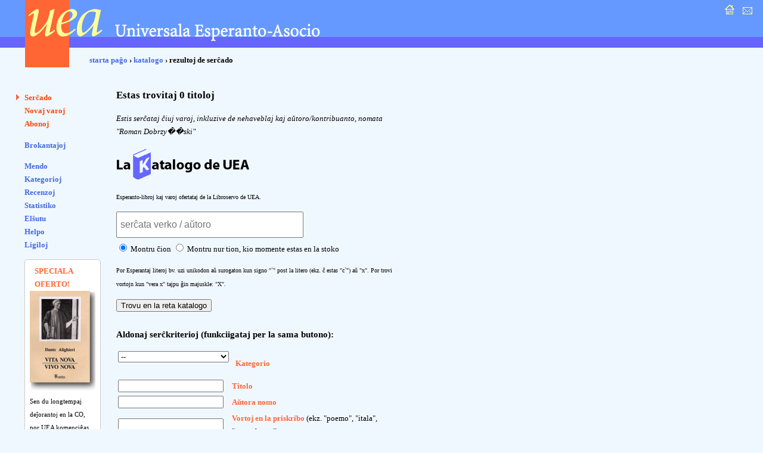

--- FILE ---
content_type: text/html; charset=UTF-8
request_url: https://katalogo.uea.org/index.php?retrovo=&auxtoro=Roman%20Dobrzy%EF%BF%BD%EF%BF%BDski&trovu=jes&liste=jes
body_size: 6249
content:
<?xml version="1.0" encoding="UTF-8"?><!DOCTYPE html PUBLIC "-//W3C//DTD XHTML 1.0 Strict//EN" "http://www.w3.org/TR/xhtml1/DTD/xhtml1-strict.dtd">
<html xmlns="http://www.w3.org/1999/xhtml" xml:lang="eo" lang="eo">
<head>
<title>UEA.ORG: Katalogo </title>
<meta http-equiv="content-type" content="text/html; charset=UTF-8" />
<meta name="author" content="Dirk Bindmann, Andrej Grigorjevskij" />
<meta name="robots" content="follow" />
<meta content="text/css" />
<link rel="stylesheet" type="text/css" media="all" href="dat/enhavo.css" />
 <style type="text/css">
<!--

hr {
 border: none;
  background-color: #0000FF;
  color: #0000FF;
  height: 1px;
}
#tab1 {
	text-align: right;
    font-weight: bold;
    background-color: #6666FF;
    padding: 5px;
    color: #FFFFFF;

}
#tab {
	background-color: #FFFFFF;
    text-align: left;
    padding: 5px;

}
ul.brokspaco>li {
margin-bottom:10px;
}
-->
</style>
<link rel="alternate" type="application/rss+xml" href="https://katalogo.uea.org/laste.xml" title="Laste aperis en katalogo.uea.org" />

</head>
<body onLoad="document.plia.retrovo.focus()">
<div id="teknika_averto"><em>Via retumilo malbone traktas stilfoliojn. Tial vi ne povas vidi la &#285;ustan aspekton de tiu &#265;i pa&#285;o.</em></div>
<div id="kapnavigiloj"><a title="starta pa&#285;o" href="https://uea.org"><img src="dat/hejmo.gif" width="22" height="22" alt="enirpagho" /></a>
  
  <a title="kontaktu nin" href="https://uea.org/asocio/kontaktoj"><img src="dat/letero.gif" width="22" height="22" alt="kontakto" /></a></div>
<div id="kapo">
  <h6><img src="dat/uea.gif" width="540" height="113" alt="Universala Esperanto-Asocio" /></h6>
</div>

<div id="hierarkio"> <a href="https://uea.org">starta pa&#285;o</a>
&#8250; <a href='https://katalogo.uea.org'>katalogo</a> &#8250; rezultoj de ser&#265;ado</div>
<div id="menuo">
   <ul  id="chefligoj">
 <li class="marko"><a href='/index.php'>Ser&#265;ado</a></li>
<li><a href='/index.php?st=novaj'>Novaj varoj</a></li>
<li><a href='/index.php?st=abonoj'>Abonoj</a></li>
</ul><ul class='brokspaco'><li><a href='/index.php?st=brokantaj'>Brokantaĵoj</a></li>
</ul>
<ul><li><a href='/index.php?vidu=jes'>Mendo</a></li>
<li><a href='/index.php?st=kat'>Kategorioj</a></li>
<li><a href='/index.php?st=recenzoj'>Recenzoj</a></li>
<li><a href='/index.php?st=list'>Statistiko</a></li>
<li><a href='/index.php?st=elshuto'>El&#349;utu</a> </li>
<li><a href='/index.php?kiel=helpo'>Helpo</a></li>
<li><a href='/index.php?kiel=ligiloj'>Ligiloj</a></li>
</ul>
 
<style type="text/css">
<!--
.col {
	color: #FF6633;
	font-weight: bold;
    font-size: 125%;
	padding-left:8px;
}
#col2 {
		font-size: 85%;

}
#col1 {
	border-radius: 5px;
	border: 1px solid #ccc;
	background-color: #fff;
	padding: 8px;
	width: 110px;
	font-size:80%;
}
-->
</style> <ul><div id='col1'><div class='col'>SPECIALA OFERTO!</div><a href='https://katalogo.uea.org?inf=7150'><img src='https://katalogo.uea.org/bildoj/7150.jpg' style='width:110px;'></a><div>Sen du longtempaj deĵorantoj en la CO, por UEA komenciĝas <div style='font-size:170%'><a href='https://katalogo.uea.org?inf=7150'>Vivo nova</a></div> Tiuokaze dum la tuta januaro ni ofertas, kun sesona rabato,
libron kun tiu titolo.
</div></ul>  </ul>
</div>
<div id="enhavo">
   <div id="chefteksto">
<div id='paghotitolo'><h3>Estas trovitaj 0 titoloj</h3><p size='-2'><em>Estis ser&#265;ataj &#265;iuj varoj, inkluzive de nehaveblaj kaj aŭtoro/kontribuanto, nomata &quot;Roman Dobrzy��ski&quot;</em></p></div>
  <img src="dat/la_katalogo.gif" width="230" height="60" alt="La Katalogo de UEA" border=0>
    <p><font size="-2">Esperanto-libroj kaj varoj ofertataj de la Libroservo de UEA. </font></p>
	<form name="formo" id="formo" method="get" action="katalogo.php">
                   <input type='text' name='retrovo' id='retrovo' value='' size='20' maxlength='50' style='width:300px;height:30px;font-size:120%;padding:5px' placeholder='serĉata verko / aŭtoro' >
    
   
      <p>
        <input type="radio" name="kondicho" value="chio" checked="checked" />
        Montru &#265;ion
        <input name="kondicho" type="radio" value="havata" />
        Montru nur tion, kio momente estas en la stoko</p>
         <p><font size="-2">Por Esperantaj literoj bv. uzi unikodon a&#365; surogaton kun signo
         &quot;`&quot; post la litero (ekz. &#265; estas &quot;c`&quot;) a&#365; &quot;x&quot;.
         Por trovi vortojn kun &quot;vera x&quot; tajpu &#285;in majuskle: &quot;X&quot;.</font></p>
      <p>
        <input type="submit" name="trovu" value="Trovu en la reta katalogo" />


   </p>
    <h4>Aldonaj ser&#265;kriterioj (funkciigataj per la sama butono): </h4>
    
      <table border="0" cellpadding="2" cellspacing="1">
		     <tr>
          <td> <select name="katego" id="katego">
              <option value="" selected>--</option>
<option value='antl'>Antologioj</option>
<option value='bibl'>Bibliografioj</option>
<option value='bild'>Bildrakontoj</option>
<option value='biog'>Biografiaj</option>
<option value='brok'>Brokanta&#309;oj</option>
<option value='div'>Diversa&#309;oj</option>
<option value='dvd'>DVD-oj</option>
<option value='eseo'>Eseoj</option>
<option value='filat'>Filatela&#309;oj</option>
<option value='filo'>Filozofio</option>
<option value='foto'>Fotolibroj, albumoj</option>
<option value='gevo'>Geografio, voja&#285;oj</option>
<option value='hist'>Historio</option>
<option value='kant'>Kantaroj, muziko</option>
<option value='kas'>Kasedoj</option>
<option value='kd'>KD-oj</option>
<option value='prog'>Komp. programoj</option>
<option value='lego'>Legolibroj</option>
<option value='lvi'>Lerniloj, vortaroj</option>
<option value='lern'>Lerniloj alilingvaj</option>
<option value='ling'>Lingvistiko</option>
<option value='ludo'>Ludoj</option>
<option value='miks'>Miksita literaturo</option>
<option value='mov'>Movado</option>
<option value='per'>Perioda&#309;oj</option>
<option value='poor'>Poezio originala</option>
<option value='potr'>Poezio tradukita</option>
<option value='pol'>Politiko</option>
<option value='pror'>Prozo originala</option>
<option value='prtr'>Prozo tradukita</option>
<option value='rel'>Religio</option>
<option value='teat'>Teatra&#309;oj</option>
<option value='inf'>Simplaj lega&#309;oj kaj infanlibroj</option>
<option value='stek'>Scienco kaj tekniko</option>
<option value='term'>Terminaroj</option>
<option value='vidb'>Videobendoj</option>
<option value='pvz'>Zamenhofa verkaro</option>

            </select> &nbsp; </td>
          <td> &nbsp;<font color='#ff6633'><strong> Kategorio</strong></font></td>
        </tr>
		  
        <tr>
          <td> <input name="titolo" type="text" id="titolo" size="20" maxlength="50" />&nbsp;
          </td>
          <td> <font color='#ff6633'><strong>Titolo</strong></font></td>
        </tr>
        <tr>
          <td> <input name="auxtoro" type="text" id="auxtoro" size="20" maxlength="50" />&nbsp;
          </td>
          <td> <font color='#ff6633'><strong>A&#365;tora nomo</strong></font></td>
        </tr>
    <tr><td><input name="vortoj" type="text" id="vortoj" size="20" maxlength="50" /></td>
        <td><font color='#ff6633'><strong>Vortoj en la priskribo</strong></font> (ekz. &quot;poemo&quot;, &quot;itala&quot;, &quot;atentokapta&quot;)</td> </tr>
     
		  <tr>
       <td><input name="eldonisto" type="text" id="eldonisto" size="20" maxlength="50" />&nbsp;&nbsp; </td>
       <td><font color='#ff6633'><strong>Eldoninto</strong></font> (plena a&#365; parta titolo de la eldoninto, ekz. &quot;UEA&quot;, &quot;SAT&quot; )</td></tr>
       <tr>
       <td><input name="eldloko" type="text" id="eldloko" size="20" maxlength="50" />&nbsp;&nbsp; </td>
       <td><font color='#ff6633'><strong>Eldonloko</strong></font> (plena a&#365; parta nomo de la loko, kie la libro/varo estis eldonita)</td></tr>
       <tr>
       <td><input name="tradukinto" type="text" id="tradukinto" size="20" maxlength="50" />&nbsp;&nbsp; </td>
       <td><font color='#ff6633'><strong>Tradukinto</strong></font> (plena a&#365; parta nomo de tradukinto)</td></tr>
       <tr>
       <td><input name="kontrib" type="text" id="kontrib" size="20" maxlength="50" />&nbsp;&nbsp; </td>
       <td><font color='#ff6633'><strong>Kontribuinto</strong></font> (plena a&#365; parta nomo de kontribuinto)</td>
       </tr>
         <tr>
       <td><input name="isbn" type="text" id="isbn" size="20" maxlength="50" />&nbsp;&nbsp; </td>
       <td><font color='#ff6633'><strong>ISBN/ISSN</strong></font> (oficiala internacia varnumero, plene a&#365; parte, sen internaj spacoj)</td></tr>
   
        <tr>
       <td><input name="linfo" type="text" id="linfo" size="20" maxlength="50" />&nbsp;&nbsp; </td>
       <td><font color='#ff6633'><strong>Lingvaj informoj</strong></font> (El/al kiu lingvo estas tradukite)</td></tr>
       	<tr> <td><select name="lingva" id="lingva">
          <option value = "" selected>--</option>
          <option value='afrikansa'>afrikansa</option>
<option value='albana'>albana</option>
<option value='akada'>akada</option>
<option value='angla'>angla</option>
<option value='araba'>araba</option>
<option value='bengala'>bengala</option>
<option value='bjelorusa'>bjelorusa</option>
<option value='bosna'>bosna</option>
<option value='bretona'>bretona</option>
<option value='bulgara'>bulgara</option>
<option value='ĉeĥa'>ĉeĥa</option>
<option value='ĉina'>ĉina</option>
<option value='dana'>dana</option>
<option value='estona'>estona</option>
<option value='eŭska'>eŭska</option>
<option value='finna'>finna</option>
<option value='franca'>franca</option>
<option value='frisa'>frisa</option>
<option value='gaela'>gaela</option>
<option value='galla'>galla</option>
<option value='germana'>germana</option>
<option value='hebrea'>hebrea</option>
<option value='hindia'>hindia</option>
<option value='hispana'>hispana</option>
<option value='hungara'>hungara</option>
<option value='indonezia'>indonezia</option>
<option value='internacia'>internacia</option>
<option value='irlanda'>irlanda</option>
<option value='islanda'>islanda</option>
<option value='itala'>itala</option>
<option value='japana'>japana</option>
<option value='jida'>jida</option>
<option value='kataluna'>kataluna</option>
<option value='kimra'>kimra</option>
<option value='klingona'>klingona</option>
<option value='korea'>korea</option>
<option value='kornvala'>kornvala</option>
<option value='kroata'>kroata</option>
<option value='latva'>latva</option>
<option value='litova'>litova</option>
<option value='makedona'>makedona</option>
<option value='malagasa'>malagasa</option>
<option value='malta'>malta</option>
<option value='mongola'>mongola</option>
<option value='nederlanda'>nederlanda</option>
<option value='norvega'>norvega</option>
<option value='okcitana'>okcitana</option>
<option value='persa'>persa</option>
<option value='pola'>pola</option>
<option value='portugala'>portugala</option>
<option value='rumana'>rumana</option>
<option value='rusa'>rusa</option>
<option value='sarlanda'>sarlanda</option>
<option value='serb'>serba</option>
<option value='sinhala'>sinhala</option>
<option value='skota'>skota</option>
<option value='slovaka'>slovaka</option>
<option value='slovena'>slovena</option>
<option value='svahila'>svahila</option>
<option value='sveda'>sveda</option>
<option value='turka'>turka</option>
<option value='udmurta'>udmurta</option>
<option value='ukraina'>ukraina</option>
<option value='urdua'>urdua</option>
<option value='uzbeka'>uzbeka</option>
<option value='vjetnama'>vjetnama</option>
<option value='volapuko'>volapuko</option>
        </select></td><td><font color='#ff6633'><strong>En la lingvo</strong></font> (la kriterio uzi&#285;as &#265;efe en la kat.
        &quot;Lingvoinstruado&quot;)</td> </tr>
        </table>

      <p>Eldonita post la <font color='#ff6633'><strong>jaro</strong></font>
        <select name="post" id="post">
        <option value = "" selected>--</option>
		  <option value='1887'>1887</option>
<option value='1888'>1888</option>
<option value='1889'>1889</option>
<option value='1890'>1890</option>
<option value='1891'>1891</option>
<option value='1892'>1892</option>
<option value='1893'>1893</option>
<option value='1894'>1894</option>
<option value='1895'>1895</option>
<option value='1896'>1896</option>
<option value='1897'>1897</option>
<option value='1898'>1898</option>
<option value='1899'>1899</option>
<option value='1900'>1900</option>
<option value='1901'>1901</option>
<option value='1902'>1902</option>
<option value='1903'>1903</option>
<option value='1904'>1904</option>
<option value='1905'>1905</option>
<option value='1906'>1906</option>
<option value='1907'>1907</option>
<option value='1908'>1908</option>
<option value='1909'>1909</option>
<option value='1910'>1910</option>
<option value='1911'>1911</option>
<option value='1912'>1912</option>
<option value='1913'>1913</option>
<option value='1914'>1914</option>
<option value='1915'>1915</option>
<option value='1916'>1916</option>
<option value='1917'>1917</option>
<option value='1918'>1918</option>
<option value='1919'>1919</option>
<option value='1920'>1920</option>
<option value='1921'>1921</option>
<option value='1922'>1922</option>
<option value='1923'>1923</option>
<option value='1924'>1924</option>
<option value='1925'>1925</option>
<option value='1926'>1926</option>
<option value='1927'>1927</option>
<option value='1928'>1928</option>
<option value='1929'>1929</option>
<option value='1930'>1930</option>
<option value='1931'>1931</option>
<option value='1932'>1932</option>
<option value='1933'>1933</option>
<option value='1934'>1934</option>
<option value='1935'>1935</option>
<option value='1936'>1936</option>
<option value='1937'>1937</option>
<option value='1938'>1938</option>
<option value='1939'>1939</option>
<option value='1940'>1940</option>
<option value='1941'>1941</option>
<option value='1942'>1942</option>
<option value='1943'>1943</option>
<option value='1944'>1944</option>
<option value='1945'>1945</option>
<option value='1946'>1946</option>
<option value='1947'>1947</option>
<option value='1948'>1948</option>
<option value='1949'>1949</option>
<option value='1950'>1950</option>
<option value='1951'>1951</option>
<option value='1952'>1952</option>
<option value='1953'>1953</option>
<option value='1954'>1954</option>
<option value='1955'>1955</option>
<option value='1956'>1956</option>
<option value='1957'>1957</option>
<option value='1958'>1958</option>
<option value='1959'>1959</option>
<option value='1960'>1960</option>
<option value='1961'>1961</option>
<option value='1962'>1962</option>
<option value='1963'>1963</option>
<option value='1964'>1964</option>
<option value='1965'>1965</option>
<option value='1966'>1966</option>
<option value='1967'>1967</option>
<option value='1968'>1968</option>
<option value='1969'>1969</option>
<option value='1970'>1970</option>
<option value='1971'>1971</option>
<option value='1972'>1972</option>
<option value='1973'>1973</option>
<option value='1974'>1974</option>
<option value='1975'>1975</option>
<option value='1976'>1976</option>
<option value='1977'>1977</option>
<option value='1978'>1978</option>
<option value='1979'>1979</option>
<option value='1980'>1980</option>
<option value='1981'>1981</option>
<option value='1982'>1982</option>
<option value='1983'>1983</option>
<option value='1984'>1984</option>
<option value='1985'>1985</option>
<option value='1986'>1986</option>
<option value='1987'>1987</option>
<option value='1988'>1988</option>
<option value='1989'>1989</option>
<option value='1990'>1990</option>
<option value='1991'>1991</option>
<option value='1992'>1992</option>
<option value='1993'>1993</option>
<option value='1994'>1994</option>
<option value='1995'>1995</option>
<option value='1996'>1996</option>
<option value='1997'>1997</option>
<option value='1998'>1998</option>
<option value='1999'>1999</option>
<option value='2000'>2000</option>
<option value='2001'>2001</option>
<option value='2002'>2002</option>
<option value='2003'>2003</option>
<option value='2004'>2004</option>
<option value='2005'>2005</option>
<option value='2006'>2006</option>
<option value='2007'>2007</option>
<option value='2008'>2008</option>
<option value='2009'>2009</option>
<option value='2010'>2010</option>
<option value='2011'>2011</option>
<option value='2012'>2012</option>
<option value='2013'>2013</option>
<option value='2014'>2014</option>
<option value='2015'>2015</option>
<option value='2016'>2016</option>
<option value='2017'>2017</option>
<option value='2018'>2018</option>
<option value='2019'>2019</option>
<option value='2020'>2020</option>
<option value='2021'>2021</option>
<option value='2022'>2022</option>
<option value='2023'>2023</option>
<option value='2024'>2024</option>
<option value='2025'>2025</option>
        </select>
        kaj anta&#365; &nbsp;
        <select name="antau" id="antau">
        <option value = "" selected>--</option>
		  <option value='2026'>2026</option>
<option value='2025'>2025</option>
<option value='2024'>2024</option>
<option value='2023'>2023</option>
<option value='2022'>2022</option>
<option value='2021'>2021</option>
<option value='2020'>2020</option>
<option value='2019'>2019</option>
<option value='2018'>2018</option>
<option value='2017'>2017</option>
<option value='2016'>2016</option>
<option value='2015'>2015</option>
<option value='2014'>2014</option>
<option value='2013'>2013</option>
<option value='2012'>2012</option>
<option value='2011'>2011</option>
<option value='2010'>2010</option>
<option value='2009'>2009</option>
<option value='2008'>2008</option>
<option value='2007'>2007</option>
<option value='2006'>2006</option>
<option value='2005'>2005</option>
<option value='2004'>2004</option>
<option value='2003'>2003</option>
<option value='2002'>2002</option>
<option value='2001'>2001</option>
<option value='2000'>2000</option>
<option value='1999'>1999</option>
<option value='1998'>1998</option>
<option value='1997'>1997</option>
<option value='1996'>1996</option>
<option value='1995'>1995</option>
<option value='1994'>1994</option>
<option value='1993'>1993</option>
<option value='1992'>1992</option>
<option value='1991'>1991</option>
<option value='1990'>1990</option>
<option value='1989'>1989</option>
<option value='1988'>1988</option>
<option value='1987'>1987</option>
<option value='1986'>1986</option>
<option value='1985'>1985</option>
<option value='1984'>1984</option>
<option value='1983'>1983</option>
<option value='1982'>1982</option>
<option value='1981'>1981</option>
<option value='1980'>1980</option>
<option value='1979'>1979</option>
<option value='1978'>1978</option>
<option value='1977'>1977</option>
<option value='1976'>1976</option>
<option value='1975'>1975</option>
<option value='1974'>1974</option>
<option value='1973'>1973</option>
<option value='1972'>1972</option>
<option value='1971'>1971</option>
<option value='1970'>1970</option>
<option value='1969'>1969</option>
<option value='1968'>1968</option>
<option value='1967'>1967</option>
<option value='1966'>1966</option>
<option value='1965'>1965</option>
<option value='1964'>1964</option>
<option value='1963'>1963</option>
<option value='1962'>1962</option>
<option value='1961'>1961</option>
<option value='1960'>1960</option>
<option value='1959'>1959</option>
<option value='1958'>1958</option>
<option value='1957'>1957</option>
<option value='1956'>1956</option>
<option value='1955'>1955</option>
<option value='1954'>1954</option>
<option value='1953'>1953</option>
<option value='1952'>1952</option>
<option value='1951'>1951</option>
<option value='1950'>1950</option>
<option value='1949'>1949</option>
<option value='1948'>1948</option>
<option value='1947'>1947</option>
<option value='1946'>1946</option>
<option value='1945'>1945</option>
<option value='1944'>1944</option>
<option value='1943'>1943</option>
<option value='1942'>1942</option>
<option value='1941'>1941</option>
<option value='1940'>1940</option>
<option value='1939'>1939</option>
<option value='1938'>1938</option>
<option value='1937'>1937</option>
<option value='1936'>1936</option>
<option value='1935'>1935</option>
<option value='1934'>1934</option>
<option value='1933'>1933</option>
<option value='1932'>1932</option>
<option value='1931'>1931</option>
<option value='1930'>1930</option>
<option value='1929'>1929</option>
<option value='1928'>1928</option>
<option value='1927'>1927</option>
<option value='1926'>1926</option>
<option value='1925'>1925</option>
<option value='1924'>1924</option>
<option value='1923'>1923</option>
<option value='1922'>1922</option>
<option value='1921'>1921</option>
<option value='1920'>1920</option>
<option value='1919'>1919</option>
<option value='1918'>1918</option>
<option value='1917'>1917</option>
<option value='1916'>1916</option>
<option value='1915'>1915</option>
<option value='1914'>1914</option>
<option value='1913'>1913</option>
<option value='1912'>1912</option>
<option value='1911'>1911</option>
<option value='1910'>1910</option>
<option value='1909'>1909</option>
<option value='1908'>1908</option>
<option value='1907'>1907</option>
<option value='1906'>1906</option>
<option value='1905'>1905</option>
<option value='1904'>1904</option>
<option value='1903'>1903</option>
<option value='1902'>1902</option>
<option value='1901'>1901</option>
<option value='1900'>1900</option>
<option value='1899'>1899</option>
<option value='1898'>1898</option>
<option value='1897'>1897</option>
<option value='1896'>1896</option>
<option value='1895'>1895</option>
<option value='1894'>1894</option>
<option value='1893'>1893</option>
<option value='1892'>1892</option>
<option value='1891'>1891</option>
<option value='1890'>1890</option>
<option value='1889'>1889</option>
<option value='1888'>1888</option>
        </select>
      </p>

	  <p> <font color='#ff6633'><strong>Pa&#285;onombro</strong></font>: pli ol
        <select name="pli" id="pli">
          <option value = "" selected>--</option>
          <option value='0'>0</option>
<option value='50'>50</option>
<option value='100'>100</option>
<option value='150'>150</option>
<option value='200'>200</option>
<option value='250'>250</option>
<option value='300'>300</option>
<option value='350'>350</option>
<option value='400'>400</option>
<option value='450'>450</option>
<option value='500'>500</option>
<option value='550'>550</option>
<option value='600'>600</option>
<option value='650'>650</option>
<option value='700'>700</option>
<option value='750'>750</option>
<option value='800'>800</option>
<option value='850'>850</option>
<option value='900'>900</option>
<option value='950'>950</option>
<option value='1000'>1000</option>
<option value='1050'>1050</option>
<option value='1100'>1100</option>
<option value='1150'>1150</option>
<option value='1200'>1200</option>
<option value='1250'>1250</option>
<option value='1300'>1300</option>
<option value='1350'>1350</option>
<option value='1400'>1400</option>
<option value='1450'>1450</option>
        </select>
        kaj malpli ol
        <select name="malpli" id="malpli">
          <option value = "" selected>--</option>
          <option value='1500'>1500</option>
<option value='1450'>1450</option>
<option value='1400'>1400</option>
<option value='1350'>1350</option>
<option value='1300'>1300</option>
<option value='1250'>1250</option>
<option value='1200'>1200</option>
<option value='1150'>1150</option>
<option value='1100'>1100</option>
<option value='1050'>1050</option>
<option value='1000'>1000</option>
<option value='950'>950</option>
<option value='900'>900</option>
<option value='850'>850</option>
<option value='800'>800</option>
<option value='750'>750</option>
<option value='700'>700</option>
<option value='650'>650</option>
<option value='600'>600</option>
<option value='550'>550</option>
<option value='500'>500</option>
<option value='450'>450</option>
<option value='400'>400</option>
<option value='350'>350</option>
<option value='300'>300</option>
<option value='250'>250</option>
<option value='200'>200</option>
<option value='150'>150</option>
<option value='100'>100</option>
<option value='50'>50</option>
        </select>
      </p>
      <p><font color='#ff6633'><strong>Prezo</strong></font>: malplikosta ol
        <select name="prezo" id="prezo">
          <option value = "" selected>--</option>
          <option value = "1">1</option>
          <option value = "5">5</option>
          <option value='10'>10</option>
<option value='20'>20</option>
<option value='30'>30</option>
<option value='40'>40</option>
<option value='50'>50</option>
<option value='60'>60</option>
<option value='70'>70</option>
<option value='80'>80</option>
<option value='90'>90</option>
<option value='100'>100</option>
        </select>, plikosta ol&nbsp;
        <select name="mprezo" id="mprezo">
          <option value = "" selected>0</option>
          <option value = "1">1</option>
          <option value = "5">5</option>
          <option value='10'>10</option>
<option value='20'>20</option>
<option value='30'>30</option>
<option value='40'>40</option>
<option value='50'>50</option>
<option value='60'>60</option>
<option value='70'>70</option>
<option value='80'>80</option>
<option value='90'>90</option>
<option value='100'>100</option>
        </select> EUR
      </p>
    </form>

    <div id="paghopiedo">
    <dl>
      <dt>Demandoj: </dt>
      <dd><a href="mailto:libroservo@co.uea.org">libroservo@co.uea.org</a></dd>

      <dt>Katalogo:</dt>
      <dd><a href="https://katalogo.uea.org/">https://katalogo.uea.org</a></dd>
    </dl>
    <div id="piednavigiloj"><a href="https://uea.org">starta pa&#285;o</a> :: <a href="https://uea.org/asocio/kontaktoj">kontaktu nin</a></div>
  </div>
</div>
</body></html>
